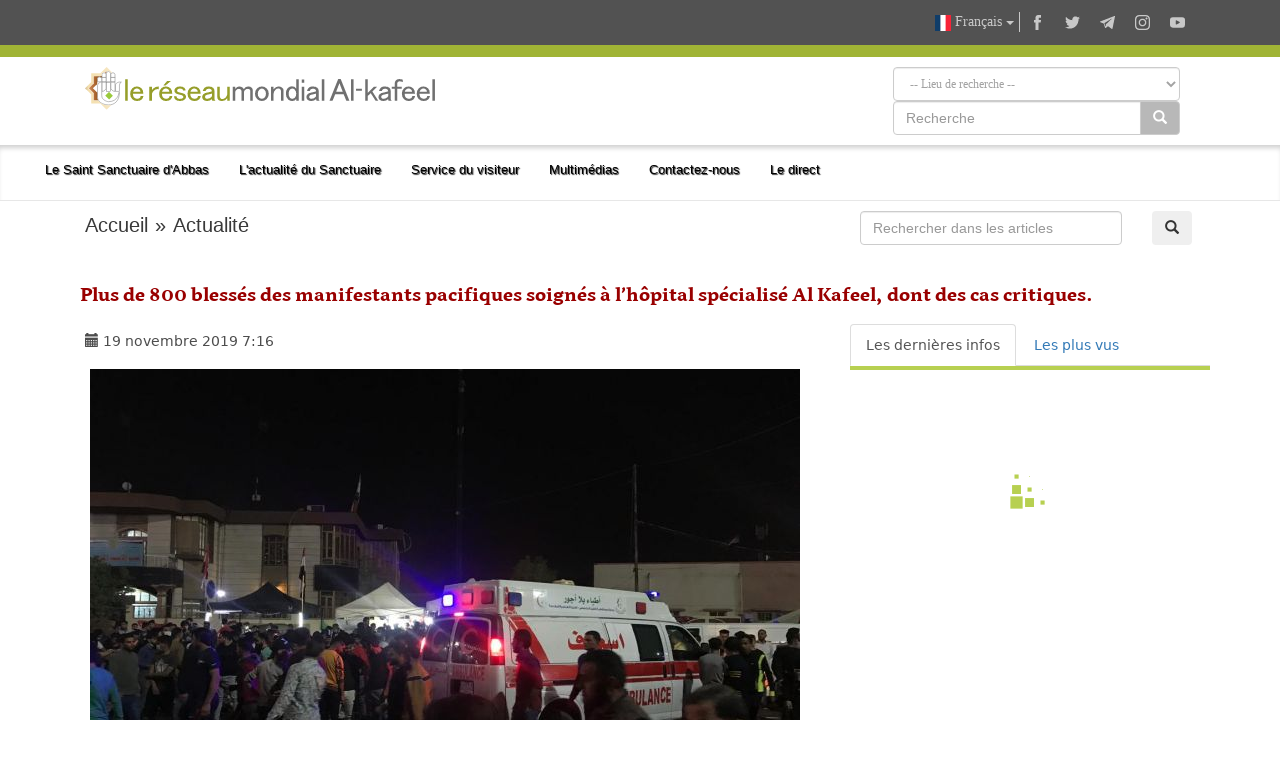

--- FILE ---
content_type: text/html; charset=UTF-8
request_url: https://alkafeel.net/news/latest?id=9548&type=1&lang=fr
body_size: 102
content:
        <div style="font-size:18px; color:#8d8d8d; direction:ltr; margin-bottom:10px;">
        <div style="float:left;width:120px;height:70px; margin:0 10px;background-position: center center; background-repeat:no-repeat;background-image:url('https://alkafeel.net/news/images/main/resized2/eb651082c18e0f926d856f103079d071.jpg')"></div>         <a href="//alkafeel.net/news/index?id=35996&lang=fr" style="color:#8d8d8d; text-decoration:none">Le Complexe Scientifique examine les détails de son projet coranique (Centre de ...</a> 
         <div style="font-family:Tahoma, Geneva, sans-serif; font-size:12px; color:#393939; float:right;">(40 vues)</div>
         <div style="clear:both"></div>
        </div>
        	
                <div style="font-size:18px; color:#8d8d8d; direction:ltr; margin-bottom:10px;">
        <div style="float:left;width:120px;height:70px; margin:0 10px;background-position: center center; background-repeat:no-repeat;background-image:url('https://alkafeel.net/news/images/main/resized2/00831c7db7ba1c17fea8da32f8869d23.jpg')"></div>         <a href="//alkafeel.net/news/index?id=35998&lang=fr" style="color:#8d8d8d; text-decoration:none">L'Académie de développement administratif organise un atelier de formation sur l...</a> 
         <div style="font-family:Tahoma, Geneva, sans-serif; font-size:12px; color:#393939; float:right;">(29 vues)</div>
         <div style="clear:both"></div>
        </div>
        	
                <div style="font-size:18px; color:#8d8d8d; direction:ltr; margin-bottom:10px;">
        <div style="float:left;width:120px;height:70px; margin:0 10px;background-position: center center; background-repeat:no-repeat;background-image:url('https://alkafeel.net/news/images/main/resized2/9bc4eddcccce953120cb622a7487d6e7.jpg')"></div>         <a href="//alkafeel.net/news/index?id=35991&lang=fr" style="color:#8d8d8d; text-decoration:none">Pour célébrer l'arrivée du mois de Sha'ban, le sanctuaire sacré Al Abbas expose ...</a> 
         <div style="font-family:Tahoma, Geneva, sans-serif; font-size:12px; color:#393939; float:right;">(38 vues)</div>
         <div style="clear:both"></div>
        </div>
        	
                <div style="font-size:18px; color:#8d8d8d; direction:ltr; margin-bottom:10px;">
        <div style="float:left;width:120px;height:70px; margin:0 10px;background-position: center center; background-repeat:no-repeat;background-image:url('https://alkafeel.net/news/images/main/resized2/6f154c71676b68cd946631a8d6fa30f2.jpg')"></div>         <a href="//alkafeel.net/news/index?id=35990&lang=fr" style="color:#8d8d8d; text-decoration:none">Le sanctuaire sacré Al Abbas rend hommage aux participants du projet de récitati...</a> 
         <div style="font-family:Tahoma, Geneva, sans-serif; font-size:12px; color:#393939; float:right;">(42 vues)</div>
         <div style="clear:both"></div>
        </div>
        	
                <div style="font-size:18px; color:#8d8d8d; direction:ltr; margin-bottom:10px;">
        <div style="float:left;width:120px;height:70px; margin:0 10px;background-position: center center; background-repeat:no-repeat;background-image:url('https://alkafeel.net/news/images/main/resized2/756894f09ba4b73c7627fdde66b7db3e.jpg')"></div>         <a href="//alkafeel.net/news/index?id=35987&lang=fr" style="color:#8d8d8d; text-decoration:none">Université des technologies de l'information : Le projet de récitation du Coran ...</a> 
         <div style="font-family:Tahoma, Geneva, sans-serif; font-size:12px; color:#393939; float:right;">(46 vues)</div>
         <div style="clear:both"></div>
        </div>
        	
                <div style="font-size:18px; color:#8d8d8d; direction:ltr; margin-bottom:10px;">
        <div style="float:left;width:120px;height:70px; margin:0 10px;background-position: center center; background-repeat:no-repeat;background-image:url('https://alkafeel.net/news/images/main/resized2/8c340cfd286b45af765da22f2cdbd8af.jpg')"></div>         <a href="//alkafeel.net/news/index?id=35985&lang=fr" style="color:#8d8d8d; text-decoration:none">Le sanctuaire sacré Al Abbas organise des événements pour lancer le projet de ré...</a> 
         <div style="font-family:Tahoma, Geneva, sans-serif; font-size:12px; color:#393939; float:right;">(95 vues)</div>
         <div style="clear:both"></div>
        </div>
        	
        